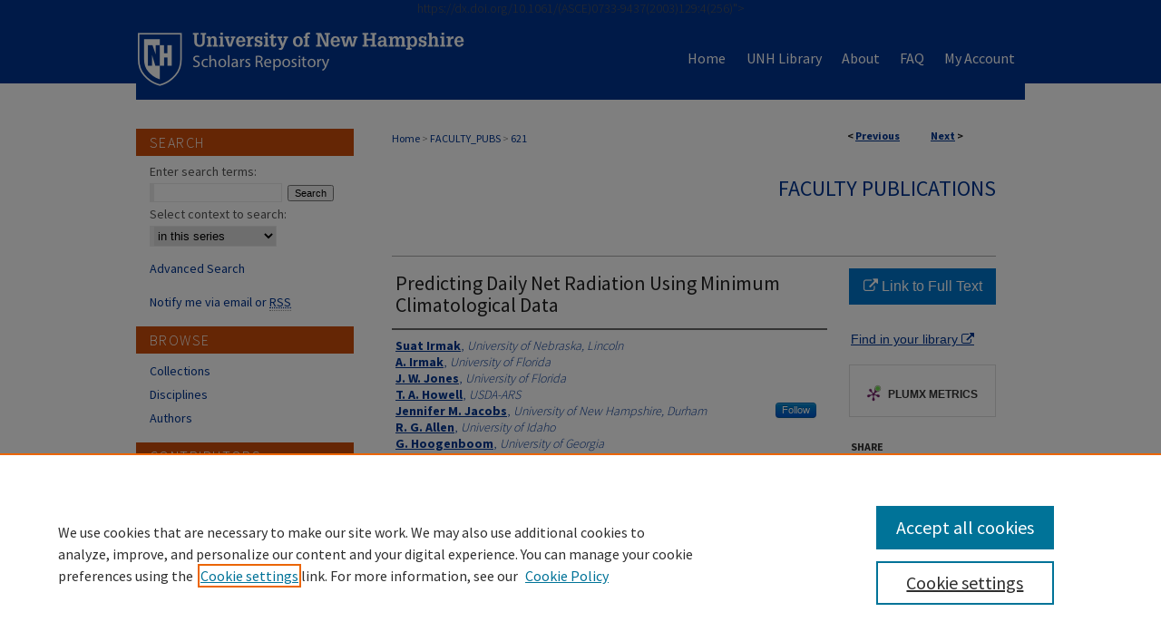

--- FILE ---
content_type: text/html; charset=UTF-8
request_url: https://scholars.unh.edu/faculty_pubs/621/
body_size: 10066
content:

<!DOCTYPE html>
<html lang="en">
<head><!-- inj yui3-seed: --><script type='text/javascript' src='//cdnjs.cloudflare.com/ajax/libs/yui/3.6.0/yui/yui-min.js'></script><script type='text/javascript' src='//ajax.googleapis.com/ajax/libs/jquery/1.10.2/jquery.min.js'></script><!-- Adobe Analytics --><script type='text/javascript' src='https://assets.adobedtm.com/4a848ae9611a/d0e96722185b/launch-d525bb0064d8.min.js'></script><script type='text/javascript' src=/assets/nr_browser_production.js></script>

<!-- def.1 -->
<meta charset="utf-8">
<meta name="viewport" content="width=device-width">
<title>
"Predicting Daily Net Radiation Using Minimum Climatological Data" by Suat Irmak, A. Irmak et al.
</title>


<!-- FILE article_meta-tags.inc --><!-- FILE: /srv/sequoia/main/data/scholars.unh.edu/assets/article_meta-tags.inc -->
<!-- FILE: /srv/sequoia/main/data/assets/site/ir_download_link.inc -->
<!-- FILE: /srv/sequoia/main/data/scholars.unh.edu/assets/article_meta-tags.inc (cont) -->
<meta itemprop="name" content="Predicting Daily Net Radiation Using Minimum Climatological Data">
<meta property="og:title" content="Predicting Daily Net Radiation Using Minimum Climatological Data">
<meta name="twitter:title" content="Predicting Daily Net Radiation Using Minimum Climatological Data">
<meta property="article:author" content="Suat Irmak">
<meta name="author" content="Suat Irmak">
<meta property="article:author" content="A. Irmak">
<meta name="author" content="A. Irmak">
<meta property="article:author" content="J. W. Jones">
<meta name="author" content="J. W. Jones">
<meta property="article:author" content="T. A. Howell">
<meta name="author" content="T. A. Howell">
<meta property="article:author" content="Jennifer M. Jacobs">
<meta name="author" content="Jennifer M. Jacobs">
<meta property="article:author" content="R. G. Allen">
<meta name="author" content="R. G. Allen">
<meta property="article:author" content="G. Hoogenboom">
<meta name="author" content="G. Hoogenboom">
<meta name="robots" content="noodp, noydir">
<meta name="description" content="Net radiation (Rn) is a key variable for computing reference evapotranspiration and is a driving force in many other physical and biological processes. The procedures outlined in the Food and Agriculture Organization Irrigation and Drainage Paper No. 56 [FAO56 (reported by Allen et al. in 1998)] for predicting daily Rn have been widely used. However, when the paucity of detailed climatological data in the United States and around the world is considered, it appears that there is a need for methods that can predict daily Rn with fewer input and computation. The objective of this study was to develop two alternative equations to reduce the input and computation intensity of the FAO56−Rn procedures to predict daily Rn and evaluate the performance of these equations in the humid regions of the southeast and two arid regions in the United States. Two equations were developed. The first equation [measured-Rs-based (Rs−M)] requires measured maximum and minimum air temperatures (Tmax and Tmin), measured solar radiation (Rs), and inverse relative distance from Earth to sun (dr). The second equation [predicted-Rs-based (Rs−P)] requires Tmax,Tmin, mean relative humidity (RHmean), and predicted Rs. The performance of both equations was evaluated in different locations including humid and arid, and coastal and inland regions (Gainesville, Fla.; Miami, Fla.; Tampa, Fla.; Tifton, Ga.; Watkinsville, Ga.; Mobile, Ala.; Logan, Utah; and Bushland, Tex.) in the United States. The daily Rn values predicted by the Rs−M equation were in close agreement with those obtained from the FAO56-Rn in all locations and for all years evaluated. In general, the standard error of daily Rn predictions (SEP) were relatively small, ranging from 0.35 to 0.73 MJ m−2 d−1 with coastal regions having lower SEP values. The coefficients of determination were high, ranging from 0.96 for Gainesville to 0.99 for Miami and Tampa. Similar results, with approximately 30% lower SEP values, were obtained when daily predictions were averaged over a three-day period. Comparisons of Rs−M equation and FAO56−Rn predictions with the measured Rn values showed that the Rs−M equations’ predictions were as good or better than the FAO56−Rn in most cases. The performance of the Rs−P equation was quite good when compared with the measured Rn in Gainesville, Watkinsville, Logan, and Bushland locations and provided similar or better daily Rn predictions than the FAO56−Rn procedures. The Rs−P equation was able to explain at least 79% of the variability in Rn predictions using only Tmax,Tmin, and RH">
<meta itemprop="description" content="Net radiation (Rn) is a key variable for computing reference evapotranspiration and is a driving force in many other physical and biological processes. The procedures outlined in the Food and Agriculture Organization Irrigation and Drainage Paper No. 56 [FAO56 (reported by Allen et al. in 1998)] for predicting daily Rn have been widely used. However, when the paucity of detailed climatological data in the United States and around the world is considered, it appears that there is a need for methods that can predict daily Rn with fewer input and computation. The objective of this study was to develop two alternative equations to reduce the input and computation intensity of the FAO56−Rn procedures to predict daily Rn and evaluate the performance of these equations in the humid regions of the southeast and two arid regions in the United States. Two equations were developed. The first equation [measured-Rs-based (Rs−M)] requires measured maximum and minimum air temperatures (Tmax and Tmin), measured solar radiation (Rs), and inverse relative distance from Earth to sun (dr). The second equation [predicted-Rs-based (Rs−P)] requires Tmax,Tmin, mean relative humidity (RHmean), and predicted Rs. The performance of both equations was evaluated in different locations including humid and arid, and coastal and inland regions (Gainesville, Fla.; Miami, Fla.; Tampa, Fla.; Tifton, Ga.; Watkinsville, Ga.; Mobile, Ala.; Logan, Utah; and Bushland, Tex.) in the United States. The daily Rn values predicted by the Rs−M equation were in close agreement with those obtained from the FAO56-Rn in all locations and for all years evaluated. In general, the standard error of daily Rn predictions (SEP) were relatively small, ranging from 0.35 to 0.73 MJ m−2 d−1 with coastal regions having lower SEP values. The coefficients of determination were high, ranging from 0.96 for Gainesville to 0.99 for Miami and Tampa. Similar results, with approximately 30% lower SEP values, were obtained when daily predictions were averaged over a three-day period. Comparisons of Rs−M equation and FAO56−Rn predictions with the measured Rn values showed that the Rs−M equations’ predictions were as good or better than the FAO56−Rn in most cases. The performance of the Rs−P equation was quite good when compared with the measured Rn in Gainesville, Watkinsville, Logan, and Bushland locations and provided similar or better daily Rn predictions than the FAO56−Rn procedures. The Rs−P equation was able to explain at least 79% of the variability in Rn predictions using only Tmax,Tmin, and RH">
<meta name="twitter:description" content="Net radiation (Rn) is a key variable for computing reference evapotranspiration and is a driving force in many other physical and biological processes. The procedures outlined in the Food and Agriculture Organization Irrigation and Drainage Paper No. 56 [FAO56 (reported by Allen et al. in 1998)] for predicting daily Rn have been widely used. However, when the paucity of detailed climatological data in the United States and around the world is considered, it appears that there is a need for methods that can predict daily Rn with fewer input and computation. The objective of this study was to develop two alternative equations to reduce the input and computation intensity of the FAO56−Rn procedures to predict daily Rn and evaluate the performance of these equations in the humid regions of the southeast and two arid regions in the United States. Two equations were developed. The first equation [measured-Rs-based (Rs−M)] requires measured maximum and minimum air temperatures (Tmax and Tmin), measured solar radiation (Rs), and inverse relative distance from Earth to sun (dr). The second equation [predicted-Rs-based (Rs−P)] requires Tmax,Tmin, mean relative humidity (RHmean), and predicted Rs. The performance of both equations was evaluated in different locations including humid and arid, and coastal and inland regions (Gainesville, Fla.; Miami, Fla.; Tampa, Fla.; Tifton, Ga.; Watkinsville, Ga.; Mobile, Ala.; Logan, Utah; and Bushland, Tex.) in the United States. The daily Rn values predicted by the Rs−M equation were in close agreement with those obtained from the FAO56-Rn in all locations and for all years evaluated. In general, the standard error of daily Rn predictions (SEP) were relatively small, ranging from 0.35 to 0.73 MJ m−2 d−1 with coastal regions having lower SEP values. The coefficients of determination were high, ranging from 0.96 for Gainesville to 0.99 for Miami and Tampa. Similar results, with approximately 30% lower SEP values, were obtained when daily predictions were averaged over a three-day period. Comparisons of Rs−M equation and FAO56−Rn predictions with the measured Rn values showed that the Rs−M equations’ predictions were as good or better than the FAO56−Rn in most cases. The performance of the Rs−P equation was quite good when compared with the measured Rn in Gainesville, Watkinsville, Logan, and Bushland locations and provided similar or better daily Rn predictions than the FAO56−Rn procedures. The Rs−P equation was able to explain at least 79% of the variability in Rn predictions using only Tmax,Tmin, and RH">
<meta property="og:description" content="Net radiation (Rn) is a key variable for computing reference evapotranspiration and is a driving force in many other physical and biological processes. The procedures outlined in the Food and Agriculture Organization Irrigation and Drainage Paper No. 56 [FAO56 (reported by Allen et al. in 1998)] for predicting daily Rn have been widely used. However, when the paucity of detailed climatological data in the United States and around the world is considered, it appears that there is a need for methods that can predict daily Rn with fewer input and computation. The objective of this study was to develop two alternative equations to reduce the input and computation intensity of the FAO56−Rn procedures to predict daily Rn and evaluate the performance of these equations in the humid regions of the southeast and two arid regions in the United States. Two equations were developed. The first equation [measured-Rs-based (Rs−M)] requires measured maximum and minimum air temperatures (Tmax and Tmin), measured solar radiation (Rs), and inverse relative distance from Earth to sun (dr). The second equation [predicted-Rs-based (Rs−P)] requires Tmax,Tmin, mean relative humidity (RHmean), and predicted Rs. The performance of both equations was evaluated in different locations including humid and arid, and coastal and inland regions (Gainesville, Fla.; Miami, Fla.; Tampa, Fla.; Tifton, Ga.; Watkinsville, Ga.; Mobile, Ala.; Logan, Utah; and Bushland, Tex.) in the United States. The daily Rn values predicted by the Rs−M equation were in close agreement with those obtained from the FAO56-Rn in all locations and for all years evaluated. In general, the standard error of daily Rn predictions (SEP) were relatively small, ranging from 0.35 to 0.73 MJ m−2 d−1 with coastal regions having lower SEP values. The coefficients of determination were high, ranging from 0.96 for Gainesville to 0.99 for Miami and Tampa. Similar results, with approximately 30% lower SEP values, were obtained when daily predictions were averaged over a three-day period. Comparisons of Rs−M equation and FAO56−Rn predictions with the measured Rn values showed that the Rs−M equations’ predictions were as good or better than the FAO56−Rn in most cases. The performance of the Rs−P equation was quite good when compared with the measured Rn in Gainesville, Watkinsville, Logan, and Bushland locations and provided similar or better daily Rn predictions than the FAO56−Rn procedures. The Rs−P equation was able to explain at least 79% of the variability in Rn predictions using only Tmax,Tmin, and RH">
<meta name="keywords" content="Radiation, Computing in civil engineering, Air temperature, Weather forecasting, Humidity, Arid lands, Temperature measurement, Distance measurement, Florida, Alabama, Tampa, Miami, United States, Utah">
<meta name="bepress_citation_journal_title" content="Journal of Irrigation and Drainage Engineering">
<meta name="bepress_citation_author" content="Irmak, Suat">
<meta name="bepress_citation_author_institution" content="University of Nebraska, Lincoln">
<meta name="bepress_citation_author" content="Irmak, A.">
<meta name="bepress_citation_author_institution" content="University of Florida">
<meta name="bepress_citation_author" content="Jones, J. W.">
<meta name="bepress_citation_author_institution" content="University of Florida">
<meta name="bepress_citation_author" content="Howell, T. A.">
<meta name="bepress_citation_author_institution" content="USDA-ARS">
<meta name="bepress_citation_author" content="Jacobs, Jennifer M.">
<meta name="bepress_citation_author_institution" content="University of New Hampshire, Durham">
<meta name="bepress_citation_author" content="Allen, R. G.">
<meta name="bepress_citation_author_institution" content="University of Idaho">
<meta name="bepress_citation_author" content="Hoogenboom, G.">
<meta name="bepress_citation_author_institution" content="University of Georgia">
<meta name="bepress_citation_title" content="Predicting Daily Net Radiation Using Minimum Climatological Data">
<meta name="bepress_citation_date" content="2003">
<meta name="bepress_citation_abstract_html_url" content="https://scholars.unh.edu/faculty_pubs/621">
<meta name="bepress_citation_publisher" content="American Society of Civil Engineers">
<meta name="bepress_citation_doi" content="<a href="https://dx.doi.org/10.1061/(ASCE)0733-9437(2003)129:4(256)" >https://dx.doi.org/10.1061/(ASCE)0733-9437(2003)129:4(256)</a>">
<meta name="bepress_citation_online_date" content="2019/3/1">
<meta name="viewport" content="width=device-width">
<!-- Additional Twitter data -->
<meta name="twitter:card" content="summary">
<!-- Additional Open Graph data -->
<meta property="og:type" content="article">
<meta property="og:url" content="https://scholars.unh.edu/faculty_pubs/621">
<meta property="og:site_name" content="University of New Hampshire Scholars Repository">


<!-- Amplitude -->
<script type="text/javascript">
(function(e,t){var n=e.amplitude||{_q:[],_iq:{}};var r=t.createElement("script")
;r.type="text/javascript";r.async=true
;r.src="https://cdn.amplitude.com/libs/amplitude-4.1.0-min.gz.js"
;r.onload=function(){if(e.amplitude.runQueuedFunctions){
e.amplitude.runQueuedFunctions()}else{
console.log("[Amplitude] Error: could not load SDK")}}
;var i=t.getElementsByTagName("script")[0];i.parentNode.insertBefore(r,i)
;function s(e,t){e.prototype[t]=function(){
this._q.push([t].concat(Array.prototype.slice.call(arguments,0)));return this}}
var o=function(){this._q=[];return this}
;var a=["add","append","clearAll","prepend","set","setOnce","unset"]
;for(var u=0;u<a.length;u++){s(o,a[u])}n.Identify=o;var c=function(){this._q=[]
;return this}
;var l=["setProductId","setQuantity","setPrice","setRevenueType","setEventProperties"]
;for(var p=0;p<l.length;p++){s(c,l[p])}n.Revenue=c
;var d=["init","logEvent","logRevenue","setUserId","setUserProperties","setOptOut","setVersionName","setDomain","setDeviceId","setGlobalUserProperties","identify","clearUserProperties","setGroup","logRevenueV2","regenerateDeviceId","logEventWithTimestamp","logEventWithGroups","setSessionId"]
;function v(e){function t(t){e[t]=function(){
e._q.push([t].concat(Array.prototype.slice.call(arguments,0)))}}
for(var n=0;n<d.length;n++){t(d[n])}}v(n);n.getInstance=function(e){
e=(!e||e.length===0?"$default_instance":e).toLowerCase()
;if(!n._iq.hasOwnProperty(e)){n._iq[e]={_q:[]};v(n._iq[e])}return n._iq[e]}
;e.amplitude=n})(window,document);

amplitude.getInstance().init("1d890e80ea7a0ccc43c2b06438458f50");
</script>

<!-- FILE: article_meta-tags.inc (cont) -->
<meta name="bepress_is_article_cover_page" content="1">


<!-- sh.1 -->
<link rel="stylesheet" href="/ir-style.css" type="text/css" media="screen">
<link rel="stylesheet" href="/ir-custom.css" type="text/css" media="screen">
<link rel="stylesheet" href="../ir-custom.css" type="text/css" media="screen">
<link rel="stylesheet" href="/ir-local.css" type="text/css" media="screen">
<link rel="stylesheet" href="../ir-local.css" type="text/css" media="screen">
<link rel="stylesheet" href="/ir-print.css" type="text/css" media="print">
<link type="text/css" rel="stylesheet" href="/assets/floatbox/floatbox.css">
<link rel="alternate" type="application/rss+xml" title="Site Feed" href="/recent.rss">
<link rel="shortcut icon" href="/favicon.ico" type="image/x-icon">
<!--[if IE]>
<link rel="stylesheet" href="/ir-ie.css" type="text/css" media="screen">
<![endif]-->

<!-- JS  -->
<script type="text/javascript" src="/assets/jsUtilities.js"></script>
<script type="text/javascript" src="/assets/footnoteLinks.js"></script>
<script type="text/javascript" src="/assets/scripts/yui-init.pack.js"></script>
<script type="text/javascript" src="/assets/scripts/bepress-init.debug.js"></script>
<script type="text/javascript" src="/assets/scripts/JumpListYUI.pack.js"></script>

<!-- end sh.1 -->




<script type="text/javascript">var pageData = {"page":{"environment":"prod","productName":"bpdg","language":"en","name":"ir_series:article","businessUnit":"els:rp:st"},"visitor":{}};</script>

</head>
<body id="geo-series">
<!-- FILE /srv/sequoia/main/data/scholars.unh.edu/assets/header.pregen --><!-- FILE: /srv/sequoia/main/data/assets/site/mobile_nav.inc --><!--[if !IE]>-->
<script src="/assets/scripts/dc-mobile/dc-responsive-nav.js"></script>

<header id="mobile-nav" class="nav-down device-fixed-height" style="visibility: hidden;">
  
  
  <nav class="nav-collapse">
    <ul>
      <li class="menu-item active device-fixed-width"><a href="https://scholars.unh.edu" title="Home" data-scroll >Home</a></li>
      <li class="menu-item device-fixed-width"><a href="https://scholars.unh.edu/do/search/advanced/" title="Search" data-scroll ><i class="icon-search"></i> Search</a></li>
      <li class="menu-item device-fixed-width"><a href="https://scholars.unh.edu/communities.html" title="Browse" data-scroll >Browse Collections</a></li>
      <li class="menu-item device-fixed-width"><a href="/cgi/myaccount.cgi?context=faculty_pubs" title="My Account" data-scroll >My Account</a></li>
      <li class="menu-item device-fixed-width"><a href="https://scholars.unh.edu/about.html" title="About" data-scroll >About</a></li>
      <li class="menu-item device-fixed-width"><a href="https://network.bepress.com" title="Digital Commons Network" data-scroll ><img width="16" height="16" alt="DC Network" style="vertical-align:top;" src="/assets/md5images/8e240588cf8cd3a028768d4294acd7d3.png"> Digital Commons Network™</a></li>
    </ul>
  </nav>
</header>

<script src="/assets/scripts/dc-mobile/dc-mobile-nav.js"></script>
<!--<![endif]-->
<!-- FILE: /srv/sequoia/main/data/scholars.unh.edu/assets/header.pregen (cont) -->



<div id="unh">
	<div id="container">
		<a href="#main" class="skiplink" accesskey="2" >Skip to main content</a>

		
			<div id="navigation">
				<!-- FILE: /srv/sequoia/main/data/scholars.unh.edu/assets/ir_navigation.inc --><div id="tabs"><ul><li id="tabone"><a href="https://scholars.unh.edu" title="Home" ><span>Home</span></a></li><li id="tabtwo"><a href="https://www.library.unh.edu" title="UNH Library" ><span>UNH Library</span></a></li><li id="tabthree"><a href="https://scholars.unh.edu/about.html" title="About" ><span>About</span></a></li><li id="tabfour"><a href="https://scholars.unh.edu/faq.html" title="FAQ" ><span>FAQ</span></a></li><li id="tabfive"><a href="https://scholars.unh.edu/cgi/myaccount.cgi?context=faculty_pubs" title="My Account" ><span>My Account</span></a></li></ul></div>





<!-- FILE: /srv/sequoia/main/data/scholars.unh.edu/assets/header.pregen (cont) -->
			</div>			
					
			<div id="header">
				<a href="https://scholars.unh.edu" id="banner_link" title="University of New Hampshire Scholars Repository" >
					<img id="banner_image" alt="University of New Hampshire Scholars Repository" width='366' height='92' src="/assets/md5images/7dc95a32d361fa2038ea446043c250f1.png">
				</a>	
				
			</div>
		

		<div id="wrapper">
			<div id="content">
				<div id="main" class="text">

<script type="text/javascript" src="/assets/floatbox/floatbox.js"></script>  
<!-- FILE: /srv/sequoia/main/data/assets/site/article_pager.inc -->

<div id="breadcrumb"><ul id="pager">

                
                 
<li>&lt; <a href="https://scholars.unh.edu/faculty_pubs/1269" class="ignore" >Previous</a></li>
        
        
        

                
                 
<li><a href="https://scholars.unh.edu/faculty_pubs/294" class="ignore" >Next</a> &gt;</li>
        
        
        
<li>&nbsp;</li></ul><div class="crumbs"><!-- FILE: /srv/sequoia/main/data/assets/site/ir_breadcrumb.inc -->

<div class="crumbs" role="navigation" aria-label="Breadcrumb">
	<p>
	
	
			<a href="https://scholars.unh.edu" class="ignore" >Home</a>
	
	
	
	
	
	
	
	
	
	
	 <span aria-hidden="true">&gt;</span> 
		<a href="https://scholars.unh.edu/faculty_pubs" class="ignore" >FACULTY_PUBS</a>
	
	
	
	
	
	 <span aria-hidden="true">&gt;</span> 
		<a href="https://scholars.unh.edu/faculty_pubs/621" class="ignore" aria-current="page" >621</a>
	
	
	
	</p>
</div>


<!-- FILE: /srv/sequoia/main/data/assets/site/article_pager.inc (cont) --></div>
</div>
<!-- FILE: /srv/sequoia/main/data/assets/site/ir_series/article/index.html (cont) -->
<!-- FILE: /srv/sequoia/main/data/assets/site/ir_series/article/article_info.inc --><!-- FILE: /srv/sequoia/main/data/assets/site/openurl.inc -->

























<!-- FILE: /srv/sequoia/main/data/assets/site/ir_series/article/article_info.inc (cont) -->
<!-- FILE: /srv/sequoia/main/data/assets/site/ir_download_link.inc -->









	
	
	
    
    
    
	
	
	
	
	
		
		
	
	

<!-- FILE: /srv/sequoia/main/data/assets/site/ir_series/article/article_info.inc (cont) -->
<!-- FILE: /srv/sequoia/main/data/assets/site/ir_series/article/ir_article_header.inc -->


<div id="series-header">
<!-- FILE: /srv/sequoia/main/data/assets/site/ir_series/ir_series_logo.inc -->



 





<!-- FILE: /srv/sequoia/main/data/assets/site/ir_series/article/ir_article_header.inc (cont) --><h2 id="series-title"><a href="https://scholars.unh.edu/faculty_pubs" >Faculty Publications</a></h2></div>
<div style="clear: both">&nbsp;</div>

<div id="sub">
<div id="alpha">
<!-- FILE: /srv/sequoia/main/data/assets/site/ir_series/article/article_info.inc (cont) --><div id='title' class='element'>
<h1>Predicting Daily Net Radiation Using Minimum Climatological Data</h1>
</div>
<div class='clear'></div>
<div id='authors' class='element'>
<h2 class='visually-hidden'>Authors</h2>
<p class="author"><a href='https://scholars.unh.edu/do/search/?q=author%3A%22Suat%20Irmak%22&start=0&context=2654425'><strong>Suat Irmak</strong>, <em>University of Nebraska, Lincoln</em></a><br />
<a href='https://scholars.unh.edu/do/search/?q=author%3A%22A.%20Irmak%22&start=0&context=2654425'><strong>A. Irmak</strong>, <em>University of Florida</em></a><br />
<a href='https://scholars.unh.edu/do/search/?q=author%3A%22J.%20W.%20Jones%22&start=0&context=2654425'><strong>J. W. Jones</strong>, <em>University of Florida</em></a><br />
<a href='https://scholars.unh.edu/do/search/?q=author%3A%22T.%20A.%20Howell%22&start=0&context=2654425'><strong>T. A. Howell</strong>, <em>USDA-ARS</em></a><br />
<a href='https://scholars.unh.edu/do/search/?q=%28author%3A%22Jennifer%20M.%20Jacobs%22%20AND%20-bp_author_id%3A%5B%2A%20TO%20%2A%5D%29%20OR%20bp_author_id%3A%28%22cde5a15a-9d24-4e61-bcab-6945dfc474c7%22%29&start=0&context=2654425'><strong>Jennifer M. Jacobs</strong>, <em>University of New Hampshire, Durham</em></a><a rel="nofollow" href="https://network.bepress.com/api/follow/subscribe?user=MmRhMjUyNmI2ZDZhODU3YQ%3D%3D&amp;institution=MWZjY2FhMDllZTY5ZmE3Yg%3D%3D&amp;format=html" data-follow-set="user:MmRhMjUyNmI2ZDZhODU3YQ== institution:MWZjY2FhMDllZTY5ZmE3Yg==" title="Follow Jennifer M. Jacobs" class="btn followable">Follow</a><br />
<a href='https://scholars.unh.edu/do/search/?q=author%3A%22R.%20G.%20Allen%22&start=0&context=2654425'><strong>R. G. Allen</strong>, <em>University of Idaho</em></a><br />
<a href='https://scholars.unh.edu/do/search/?q=author%3A%22G.%20Hoogenboom%22&start=0&context=2654425'><strong>G. Hoogenboom</strong>, <em>University of Georgia</em></a><br />
</p></div>
<div class='clear'></div>
<div id='abstract' class='element'>
<h2 class='field-heading'>Abstract</h2>
<p>Net radiation (Rn) is a key variable for computing reference evapotranspiration and is a driving force in many other physical and biological processes. The procedures outlined in the Food and Agriculture Organization Irrigation and Drainage Paper No. 56 [FAO56 (reported by Allen et al. in 1998)] for predicting daily Rn have been widely used. However, when the paucity of detailed climatological data in the United States and around the world is considered, it appears that there is a need for methods that can predict daily Rn with fewer input and computation. The objective of this study was to develop two alternative equations to reduce the input and computation intensity of the FAO56−Rn procedures to predict daily Rn and evaluate the performance of these equations in the humid regions of the southeast and two arid regions in the United States. Two equations were developed. The first equation [measured-Rs-based (Rs−M)] requires measured maximum and minimum air temperatures (Tmax and Tmin), measured solar radiation (Rs), and inverse relative distance from Earth to sun (dr). The second equation [predicted-Rs-based (Rs−P)] requires Tmax,Tmin, mean relative humidity (RHmean), and predicted Rs. The performance of both equations was evaluated in different locations including humid and arid, and coastal and inland regions (Gainesville, Fla.; Miami, Fla.; Tampa, Fla.; Tifton, Ga.; Watkinsville, Ga.; Mobile, Ala.; Logan, Utah; and Bushland, Tex.) in the United States. The daily Rn values predicted by the Rs−M equation were in close agreement with those obtained from the FAO56-Rn in all locations and for all years evaluated. In general, the standard error of daily Rn predictions (SEP) were relatively small, ranging from 0.35 to 0.73 MJ m−2 d−1 with coastal regions having lower SEP values. The coefficients of determination were high, ranging from 0.96 for Gainesville to 0.99 for Miami and Tampa. Similar results, with approximately 30% lower SEP values, were obtained when daily predictions were averaged over a three-day period. Comparisons of Rs−M equation and FAO56−Rn predictions with the measured Rn values showed that the Rs−M equations’ predictions were as good or better than the FAO56−Rn in most cases. The performance of the Rs−P equation was quite good when compared with the measured Rn in Gainesville, Watkinsville, Logan, and Bushland locations and provided similar or better daily Rn predictions than the FAO56−Rn procedures. The Rs−P equation was able to explain at least 79% of the variability in Rn predictions using only Tmax,Tmin, and RH data for all locations. It was concluded that both proposed equations are simple, reliable, and practical to predict daily Rn. The significant advantage of the Rs−P equation is that it can be used to predict daily Rn with a reasonable precision when measured Rs is not available. This is a significant improvement and contribution for engineers, agronomists, climatologists, and others when working with National Weather Service climatological datasets that only record Tmax and Tmin on a regular basis.</p>
</div>
<div class='clear'></div>
<div id='departments' class='element'>
<h2 class='field-heading'>Department</h2>
<p>Earth Systems Research Center</p>
</div>
<div class='clear'></div>
<div id='publication_date' class='element'>
<h2 class='field-heading'>Publication Date</h2>
<p>7-15-2003</p>
</div>
<div class='clear'></div>
<div id='source_publication' class='element'>
<h2 class='field-heading'>Journal Title</h2>
<p>Journal of Irrigation and Drainage Engineering</p>
</div>
<div class='clear'></div>
<div id='publisher' class='element'>
<h2 class='field-heading'>Publisher</h2>
<p>American Society of Civil Engineers</p>
</div>
<div class='clear'></div>
<div id='doi' class='element'>
<h2 class='field-heading'>Digital Object Identifier (DOI)</h2>
<p><a href="https://dx.doi.org/10.1061/(ASCE)0733-9437(2003)129:4(256)">https://dx.doi.org/10.1061/(ASCE)0733-9437(2003)129:4(256)</a></p>
</div>
<div class='clear'></div>
<div id='document_type' class='element'>
<h2 class='field-heading'>Document Type</h2>
<p>Article</p>
</div>
<div class='clear'></div>
<div id='recommended_citation' class='element'>
<h2 class='field-heading'>Recommended Citation</h2>
<p class='citation'>Irmak, S., Irmak, A., J.W. Jones, T.A. Howell, J.M. Jacobs, R.G. Allen, and G. Hoogenboom. 2003. Predicting net radiation in the humid regions of the Southeast United States. Journal of Irrigation and Drainage Engineering. 129(4), 256-259.</p>
</div>
<div class='clear'></div>
<div id='rights' class='element'>
<h2 class='field-heading'>Rights</h2>
<p>© 2003 American Society of Civil Engineers</p>
</div>
<div class='clear'></div>
</div>
    </div>
    <div id='beta_7-3'>
<!-- FILE: /srv/sequoia/main/data/assets/site/info_box_7_3.inc --><!-- FILE: /srv/sequoia/main/data/assets/site/openurl.inc -->

























<!-- FILE: /srv/sequoia/main/data/assets/site/info_box_7_3.inc (cont) -->
<!-- FILE: /srv/sequoia/main/data/assets/site/ir_download_link.inc -->









	
	
	
    
    
    
	
	
	
	
	
		
		
	
	

<!-- FILE: /srv/sequoia/main/data/assets/site/info_box_7_3.inc (cont) -->


	<!-- FILE: /srv/sequoia/main/data/assets/site/info_box_download_button.inc --><div class="aside download-button">
    <a id="remote-link" class="btn" href="https://doi.org/10.1061/(ASCE)0733-9437(2003)129:4(256)" title="Link opens in new window" target="_blank" > 
    	<i class="icon-external-link" aria-hidden="true"></i>
      Link to Full Text
    </a>
</div>


<!-- FILE: /srv/sequoia/main/data/assets/site/info_box_7_3.inc (cont) -->
	<!-- FILE: /srv/sequoia/main/data/assets/site/info_box_embargo.inc -->
<!-- FILE: /srv/sequoia/main/data/assets/site/info_box_7_3.inc (cont) -->

<!-- FILE: /srv/sequoia/main/data/journals/scholars.unh.edu/faculty_pubs/assets/info_box_custom_upper.inc --><!-- FILE: /srv/sequoia/main/data/assets/site/info_box_7_3.inc (cont) -->
<!-- FILE: /srv/sequoia/main/data/assets/site/info_box_openurl.inc -->
<div id="open-url" class="aside">
	
	
	  	<a id="openurl" class="ignore" href="https://openurl.bepress.com/openurl/redirect/?artnum=1620&amp;atitle=Predicting%20Daily%20Net%20Radiation%20Using%20Minimum%20Climatological%20Data&amp;aulast=Irmak&amp;aufirst=Suat&amp;date=2003&amp;genre=article&amp;title=Journal%20of%20Irrigation%20and%20Drainage%20Engineering&amp;id=doi:%3Ca%20href%3D%22https%3A%2F%2Fdx.doi.org%2F10.1061%2F%28ASCE%290733-9437%282003%29129%3A4%28256%29%22%3Ehttps%3A%2F%2Fdx.doi.org%2F10.1061%2F%28ASCE%290733-9437%282003%29129%3A4%28256%29%3C%2Fa%3E" title="OpenURL" target="_blank" >Find in your library <span class="icon-external-link" role="img" aria-label="Opens in a new window"></span></a><br>
	

</div>

<!-- FILE: /srv/sequoia/main/data/assets/site/info_box_7_3.inc (cont) -->

<!-- FILE: /srv/sequoia/main/data/assets/site/info_box_article_metrics.inc -->






<div id="article-stats" class="aside hidden">

    <p class="article-downloads-wrapper hidden"><span id="article-downloads"></span> DOWNLOADS</p>
    <p class="article-stats-date hidden">Since March 01, 2019</p>

    <p class="article-plum-metrics">
        <a href="https://plu.mx/plum/a/?repo_url=https://scholars.unh.edu/faculty_pubs/621" class="plumx-plum-print-popup plum-bigben-theme" data-badge="true" data-hide-when-empty="true" ></a>
    </p>
</div>
<script type="text/javascript" src="//cdn.plu.mx/widget-popup.js"></script>





<!-- Article Download Counts -->
<script type="text/javascript" src="/assets/scripts/article-downloads.pack.js"></script>
<script type="text/javascript">
    insertDownloads(13925491);
</script>


<!-- Add border to Plum badge & download counts when visible -->
<script>
// bind to event when PlumX widget loads
jQuery('body').bind('plum:widget-load', function(e){
// if Plum badge is visible
  if (jQuery('.PlumX-Popup').length) {
// remove 'hidden' class
  jQuery('#article-stats').removeClass('hidden');
  jQuery('.article-stats-date').addClass('plum-border');
  }
});
// bind to event when page loads
jQuery(window).bind('load',function(e){
// if DC downloads are visible
  if (jQuery('#article-downloads').text().length > 0) {
// add border to aside
  jQuery('#article-stats').removeClass('hidden');
  }
});
</script>



<!-- Adobe Analytics: Download Click Tracker -->
<script>

$(function() {

  // Download button click event tracker for PDFs
  $(".aside.download-button").on("click", "a#pdf", function(event) {
    pageDataTracker.trackEvent('navigationClick', {
      link: {
          location: 'aside download-button',
          name: 'pdf'
      }
    });
  });

  // Download button click event tracker for native files
  $(".aside.download-button").on("click", "a#native", function(event) {
    pageDataTracker.trackEvent('navigationClick', {
        link: {
            location: 'aside download-button',
            name: 'native'
        }
     });
  });

});

</script>
<!-- FILE: /srv/sequoia/main/data/assets/site/info_box_7_3.inc (cont) -->



	<!-- FILE: /srv/sequoia/main/data/assets/site/info_box_disciplines.inc -->




	
		
	



<!-- FILE: /srv/sequoia/main/data/assets/site/info_box_7_3.inc (cont) -->

<!-- FILE: /srv/sequoia/main/data/assets/site/bookmark_widget.inc -->

<div id="share" class="aside">
<h2>Share</h2>
	
	<div class="a2a_kit a2a_kit_size_24 a2a_default_style">
    	<a class="a2a_button_facebook"></a>
    	<a class="a2a_button_linkedin"></a>
		<a class="a2a_button_whatsapp"></a>
		<a class="a2a_button_email"></a>
    	<a class="a2a_dd"></a>
    	<script async src="https://static.addtoany.com/menu/page.js"></script>
	</div>
</div>

<!-- FILE: /srv/sequoia/main/data/assets/site/info_box_7_3.inc (cont) -->
<!-- FILE: /srv/sequoia/main/data/assets/site/info_box_geolocate.inc --><!-- FILE: /srv/sequoia/main/data/assets/site/ir_geolocate_enabled_and_displayed.inc -->

<!-- FILE: /srv/sequoia/main/data/assets/site/info_box_geolocate.inc (cont) -->

<!-- FILE: /srv/sequoia/main/data/assets/site/info_box_7_3.inc (cont) -->

	<!-- FILE: /srv/sequoia/main/data/assets/site/zotero_coins.inc -->

<span class="Z3988" title="ctx_ver=Z39.88-2004&amp;rft_val_fmt=info%3Aofi%2Ffmt%3Akev%3Amtx%3Ajournal&amp;rft_id=https%3A%2F%2Fscholars.unh.edu%2Ffaculty_pubs%2F621&amp;rft.atitle=Predicting%20Daily%20Net%20Radiation%20Using%20Minimum%20Climatological%20Data&amp;rft.aufirst=Suat&amp;rft.aulast=Irmak&amp;rft.au=A.%20Irmak&amp;rft.au=J.%20Jones&amp;rft.au=T.%20Howell&amp;rft.au=Jennifer%20Jacobs&amp;rft.au=R.%20Allen&amp;rft.au=G.%20Hoogenboom&amp;rft.jtitle=Journal%20of%20Irrigation%20and%20Drainage%20Engineering&amp;rft.date=2003-07-15&amp;rft_id=info:doi/%3Ca%20href%3D%22https%3A%2F%2Fdx.doi.org%2F10.1061%2F%28ASCE%290733-9437%282003%29129%3A4%28256%29%22%3Ehttps%3A%2F%2Fdx.doi.org%2F10.1061%2F%28ASCE%290733-9437%282003%29129%3A4%28256%29%3C%2Fa%3E">COinS</span>
<!-- FILE: /srv/sequoia/main/data/assets/site/info_box_7_3.inc (cont) -->

<!-- FILE: /srv/sequoia/main/data/assets/site/info_box_custom_lower.inc -->
<!-- FILE: /srv/sequoia/main/data/assets/site/info_box_7_3.inc (cont) -->
<!-- FILE: /srv/sequoia/main/data/assets/site/ir_series/article/article_info.inc (cont) --></div>

<div class='clear'>&nbsp;</div>
<!-- FILE: /srv/sequoia/main/data/assets/site/ir_article_custom_fields.inc -->

<!-- FILE: /srv/sequoia/main/data/assets/site/ir_series/article/article_info.inc (cont) -->

<!-- FILE: /srv/sequoia/main/data/assets/site/ir_series/article/index.html (cont) -->
<!-- FILE /srv/sequoia/main/data/assets/site/footer.pregen --></div>
	<div class="verticalalign">&nbsp;</div>
	<div class="clear">&nbsp;</div>

</div>

	<div id="sidebar" role="complementary">
	<!-- FILE: /srv/sequoia/main/data/assets/site/ir_sidebar_7_8.inc -->

	<!-- FILE: /srv/sequoia/main/data/assets/site/ir_sidebar_sort_sba.inc --><!-- FILE: /srv/sequoia/main/data/assets/site/ir_sidebar_custom_upper_7_8.inc -->

<!-- FILE: /srv/sequoia/main/data/assets/site/ir_sidebar_sort_sba.inc (cont) -->
<!-- FILE: /srv/sequoia/main/data/assets/site/ir_sidebar_search_7_8.inc --><h2>Search</h2>


	
<form method='get' action='https://scholars.unh.edu/do/search/' id="sidebar-search">
	<label for="search" accesskey="4">
		Enter search terms:
	</label>
		<div>
			<span class="border">
				<input type="text" name='q' class="search" id="search">
			</span> 
			<input type="submit" value="Search" class="searchbutton" style="font-size:11px;">
		</div>
	<label for="context">
		Select context to search:
	</label> 
		<div>
			<span class="border">
				<select name="fq" id="context">
					
					
						<option value='virtual_ancestor_link:"https://scholars.unh.edu/faculty_pubs"'>in this series</option>
					
					
					
					<option value='virtual_ancestor_link:"https://scholars.unh.edu"'>in this repository</option>
					<option value='virtual_ancestor_link:"http:/"'>all bepress repositories</option>
				</select>
			</span>
		</div>
</form>

<p class="advanced">
	
	
		<a href="https://scholars.unh.edu/do/search/advanced/?fq=virtual_ancestor_link:%22https://scholars.unh.edu/faculty_pubs%22" >
			Advanced Search
		</a>
	
</p>
<!-- FILE: /srv/sequoia/main/data/assets/site/ir_sidebar_sort_sba.inc (cont) -->
<!-- FILE: /srv/sequoia/main/data/assets/site/ir_sidebar_notify_7_8.inc -->


	<ul id="side-notify">
		<li class="notify">
			<a href="https://scholars.unh.edu/faculty_pubs/announcements.html" title="Email or RSS Notifications" >
				Notify me via email or <acronym title="Really Simple Syndication">RSS</acronym>
			</a>
		</li>
	</ul>



<!-- FILE: /srv/sequoia/main/data/assets/site/urc_badge.inc -->






<!-- FILE: /srv/sequoia/main/data/assets/site/ir_sidebar_notify_7_8.inc (cont) -->

<!-- FILE: /srv/sequoia/main/data/assets/site/ir_sidebar_sort_sba.inc (cont) -->
<!-- FILE: /srv/sequoia/main/data/assets/site/ir_sidebar_custom_middle_7_8.inc --><!-- FILE: /srv/sequoia/main/data/assets/site/ir_sidebar_sort_sba.inc (cont) -->
<!-- FILE: /srv/sequoia/main/data/assets/site/ir_sidebar_browse.inc --><h2>Browse</h2>
<ul id="side-browse">


<li class="collections"><a href="https://scholars.unh.edu/communities.html" title="Browse by Collections" >Collections</a></li>
<li class="discipline-browser"><a href="https://scholars.unh.edu/do/discipline_browser/disciplines" title="Browse by Disciplines" >Disciplines</a></li>
<li class="author"><a href="https://scholars.unh.edu/authors.html" title="Browse by Author" >Authors</a></li>


</ul>
<!-- FILE: /srv/sequoia/main/data/assets/site/ir_sidebar_sort_sba.inc (cont) -->
<!-- FILE: /srv/sequoia/main/data/scholars.unh.edu/assets/ir_sidebar_author_7_8.inc --><h2>Contributors</h2>






	<ul id="side-author">
		<li class="faq">
			<a href="https://scholars.unh.edu/faq.html" title="Author FAQ" >
				Author FAQ
			</a>
		</li>
		
		
		
			<li class="submit">
				<a href="https://scholars.unh.edu/cgi/ir_submit.cgi?context=faculty_pubs" >
					Submit Research
				</a>
			</li>
		
	</ul>


<!-- FILE: /srv/sequoia/main/data/assets/site/ir_sidebar_sort_sba.inc (cont) -->
<!-- FILE: /srv/sequoia/main/data/scholars.unh.edu/assets/ir_sidebar_custom_lower_7_8.inc -->	





<!-- FILE: /srv/sequoia/main/data/assets/site/ir_sidebar_homepage_links_7_8.inc -->

<!-- FILE: /srv/sequoia/main/data/scholars.unh.edu/assets/ir_sidebar_custom_lower_7_8.inc (cont) -->
<!-- FILE: /srv/sequoia/main/data/assets/site/ir_sidebar_sort_sba.inc (cont) -->
<!-- FILE: /srv/sequoia/main/data/assets/site/ir_sidebar_sw_links_7_8.inc -->

	
		
	


	<!-- FILE: /srv/sequoia/main/data/assets/site/ir_sidebar_sort_sba.inc (cont) -->

<!-- FILE: /srv/sequoia/main/data/assets/site/ir_sidebar_geolocate.inc --><!-- FILE: /srv/sequoia/main/data/assets/site/ir_geolocate_enabled_and_displayed.inc -->

<!-- FILE: /srv/sequoia/main/data/assets/site/ir_sidebar_geolocate.inc (cont) -->

<!-- FILE: /srv/sequoia/main/data/assets/site/ir_sidebar_sort_sba.inc (cont) -->
<!-- FILE: /srv/sequoia/main/data/assets/site/ir_sidebar_custom_lowest_7_8.inc -->


<!-- FILE: /srv/sequoia/main/data/assets/site/ir_sidebar_sort_sba.inc (cont) -->
<!-- FILE: /srv/sequoia/main/data/assets/site/ir_sidebar_7_8.inc (cont) -->

		



<!-- FILE: /srv/sequoia/main/data/assets/site/footer.pregen (cont) -->
	<div class="verticalalign">&nbsp;</div>
	</div>

</div>

<!-- FILE: /srv/sequoia/main/data/assets/site/ir_footer_content.inc --><div id="footer" role="contentinfo">
	
	
	<!-- FILE: /srv/sequoia/main/data/assets/site/ir_bepress_logo.inc --><div id="bepress">

<a href="https://www.elsevier.com/solutions/digital-commons" title="Elsevier - Digital Commons" >
	<em>Elsevier - Digital Commons</em>
</a>

</div>
<!-- FILE: /srv/sequoia/main/data/assets/site/ir_footer_content.inc (cont) -->
	<p>
		<a href="https://scholars.unh.edu" title="Home page" accesskey="1" >Home</a> | 
		<a href="https://scholars.unh.edu/about.html" title="About" >About</a> | 
		<a href="https://scholars.unh.edu/faq.html" title="FAQ" >FAQ</a> | 
		<a href="/cgi/myaccount.cgi?context=faculty_pubs" title="My Account Page" accesskey="3" >My Account</a> | 
		<a href="https://scholars.unh.edu/accessibility.html" title="Accessibility Statement" accesskey="0" >Accessibility Statement</a>
	</p>
	<p>
	
	
		<a class="secondary-link" href="https://www.elsevier.com/legal/privacy-policy" title="Privacy Policy" >Privacy</a>
	
		<a class="secondary-link" href="https://www.elsevier.com/legal/elsevier-website-terms-and-conditions" title="Copyright Policy" >Copyright</a>	
	</p> 
	
</div>

<!-- FILE: /srv/sequoia/main/data/assets/site/footer.pregen (cont) -->

</div>
</div>

<!-- FILE: /srv/sequoia/main/data/scholars.unh.edu/assets/ir_analytics.inc --><script>
  (function(i,s,o,g,r,a,m){i['GoogleAnalyticsObject']=r;i[r]=i[r]||function(){
  (i[r].q=i[r].q||[]).push(arguments)},i[r].l=1*new Date();a=s.createElement(o),
  m=s.getElementsByTagName(o)[0];a.async=1;a.src=g;m.parentNode.insertBefore(a,m)
  })(window,document,'script','//www.google-analytics.com/analytics.js','ga');

  ga('create', 'UA-35132924-8', 'auto');
  ga('send', 'pageview');

</script><!-- FILE: /srv/sequoia/main/data/assets/site/footer.pregen (cont) -->

<script type='text/javascript' src='/assets/scripts/bpbootstrap-20160726.pack.js'></script><script type='text/javascript'>BPBootstrap.init({appendCookie:''})</script></body></html>
